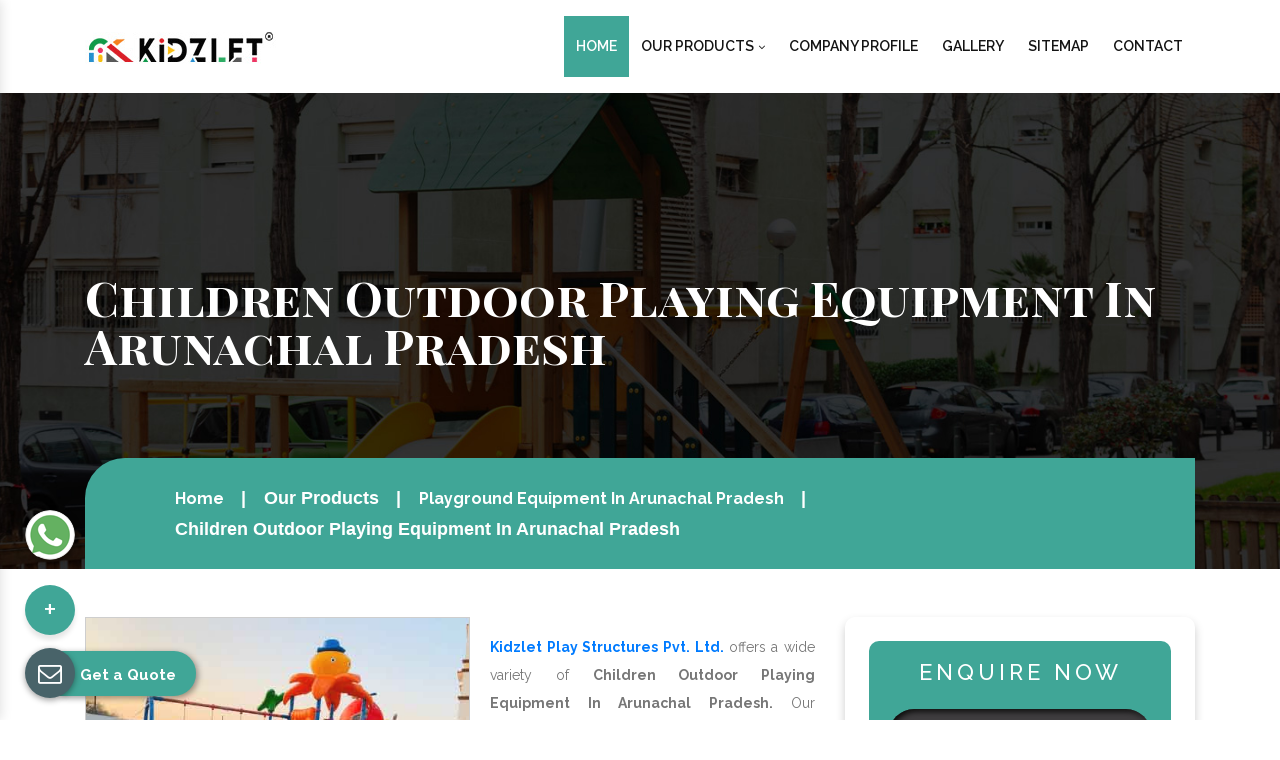

--- FILE ---
content_type: text/html; charset=UTF-8
request_url: https://www.kidsplayindia.in/arunachal-pradesh/children-outdoor-playing-equipment.html
body_size: 9372
content:
<!DOCTYPE html>
<html lang="en">
<head>
<title>Children Outdoor Playing Equipment  In Arunachal Pradesh | Children Outdoor Playing Equipment Manufacturers Exporters</title>
<meta charset="utf-8">
<meta name="viewport" content="width=device-width, initial-scale=1, shrink-to-fit=no">
<meta name="keywords" content="Children Outdoor Playing Equipment , Children Outdoor Playing Equipment In Arunachal Pradesh, Children Outdoor Playing Equipment Manufacturers In Arunachal Pradesh, Children Outdoor Playing Equipment Exporters, Children Outdoor Playing Equipment Suppliers In Arunachal Pradesh, Best Children Outdoor Playing Equipment "/>
<meta name="description" content="Get Children Outdoor Playing Equipment in Arunachal Pradesh from Kidzlet. Being a leading Children Outdoor Playing Equipment Manufacturers exporters and suppliers in Arunachal Pradesh. Best quality. Wide range available"/>
<base href="https://www.kidsplayindia.in/">
<script>
document.write("<link rel=\"stylesheet\" href=\"default/css/bootstrap.min.css\" \/>");
document.write("<link rel=\"stylesheet\" href=\"default/css/font-awesome.min.css\" \/>");
document.write("<link rel=\"stylesheet\" href=\"default/css/responsive.css\" \/>");
document.write("<link rel=\"stylesheet\" href=\"default/css/ma5-menu.min.css\" \/>");
document.write("<link rel=\"stylesheet\" href=\"default/css/jquery.fancybox.min.css\" \/>");
document.write("<link rel=\"stylesheet\" href=\"default/css/owl.carousel.css\" \/>");
document.write("<link rel=\"stylesheet\" href=\"default/css/ResponsiveAccordianMenu.css\" \/>");
document.write("<link rel=\"stylesheet\" href=\"default/style.css\" \/>");
</script>
<link rel="stylesheet" href="https://webclickindia.co.in/smtp/css/mail.css">
<meta name="author" content="Kidzlet Play Structures Pvt. Ltd.">
<link rel="canonical" href="https://www.kidsplayindia.in/arunachal-pradesh/children-outdoor-playing-equipment.html"/>
<meta name="distribution" content="global">
<meta name="language" content="English">
<meta name="rating" content="general">
<meta name="ROBOTS" content="index, follow"/>
<meta name="revisit-after" content="Daily">
<meta name="googlebot" content="index, follow">
<meta name="bingbot" content="index, follow">
<link rel="shortcut icon" type="image/x-icon" href="default/images/favicon.ico">

<meta property="og:title" content="Children Outdoor Playing Equipment  In Arunachal Pradesh | Children Outdoor Playing Equipment Manufacturers Exporters">
<meta property="og:site_name" content="Kidzlet Play Structures Pvt. Ltd.">
<meta property="og:url" content="https://www.kidsplayindia.in/arunachal-pradesh/children-outdoor-playing-equipment.html">
<meta property="og:description" content="Get Children Outdoor Playing Equipment in Arunachal Pradesh from Kidzlet. Being a leading Children Outdoor Playing Equipment Manufacturers exporters and suppliers in Arunachal Pradesh. Best quality. Wide range available">
<meta property="og:type" content="business.business">
<meta property="og:image" content="https://www.kidsplayindia.in/default/images/01.jpg">

<meta name="twitter:card" content="summary">
<meta name="twitter:site" content="@Kidzletplay">
<meta name="twitter:title" content="Fitness Equipment Manufacturers | Playground Slide | Swing">
<meta name="twitter:description" content="Kidzlet a prominent Fitness Equipment Manufacturers Exporters Suppliers in Delhi, India. Brings you best quality Playground Slide, Swing, Climbing Equipment">
<meta name="twitter:image" content="https://www.kidsplayindia.in/default/images/01.jpg">





<!-- Global site tag (gtag.js) - Google Analytics -->
<script async src="https://www.googletagmanager.com/gtag/js?id=G-129KNZVH8Y"></script>
<script>
  window.dataLayer = window.dataLayer || [];
  function gtag(){dataLayer.push(arguments);}
  gtag('js', new Date());
  gtag('config', 'G-129KNZVH8Y');
</script>
  <script type="application/ld+json">
{

"@context": "https://schema.org",

"@type": "Organization",

"name": " Fitness Equipment Manufacturers - Kidzlet Play Structures Pvt. Ltd.",

"url": " https://www.kidzlet.in/",

"logo": " https://www.kidsplayindia.in/images/kidzlet-play-structures-pvt-ltd-logo.png",

"image": [

" https://www.kidsplayindia.in/images/banners/merry-go-round.jpg "

],

"address": {

"@type": "PostalAddress",

"streetAddress": " Plot No. 111, Udyog Vihar Extension Ecotech-2 ",

"addressLocality": " Greater Noida, Dist. Gautam Budh Naga ",

"addressRegion": " Uttar Pradesh ",

"postalCode": " 201306 ",

"addressCountry": "INDIA"

},

"review": {

"@type": "Review",

"reviewRating": {

"@type": "Rating",

"ratingValue": "4.5",

"bestRating": "121"

},

"author": {

"@type": "Person",

"name": " Mandeep Bhola - Fitness Equipment Manufacturers "

}

},

"telephone": "+91 9870223670 ",

 

"sameAs": [

"https://www.facebook.com/Kidzlet-Play-Safe-721391071397770/",

"https://twitter.com/Kidzletplay",

"https://www.instagram.com/kidzlet/?hl=en",

"https://www.youtube.com/channel/UCXbf110NI5Juexf8Fnodo0A/videos?disable_polymer=1",

"https://www.linkedin.com/public-profile/in/kidzlet-play-structures-pvt-ltd-31417b173/",

"https://in.pinterest.com/kidzlets/",

"https://www.kidzlet.com/"

]

}


</script>

<script type="application/ld+json">
{
  "@context": "https://schema.org",
  "@type": "LocalBusiness",
  "name": "Fitness Equipment Manufacturers - Kidzlet Play Structures Pvt. Ltd.",
  "image": "https://www.kidsplayindia.in/images/kidzlet-play-structures-pvt-ltd-logo.png",
  "@id": "",
  "url": "https://www.kidsplayindia.in/",
  "telephone": "+91-9870223670",
  "priceRange": "0",
  "address": {
    "@type": "PostalAddress",
    "streetAddress": "Plot No. 111, Udyog Vihar Extension Ecotech-2",
    "addressLocality": "Greater Noida",
    "postalCode": "201306",
    "addressCountry": "IN"
  },
  "geo": {
    "@type": "GeoCoordinates",
    "latitude": 28.645374,
    "longitude": 77.3457341
  }  
}
</script>
<script type="application/ld+json">
{
  "@context": "https://schema.org",
  "@type": "LocalBusiness",
  "name": "Kidzlet Play Structures Pvt. Ltd.",
  "image": "https://www.kidsplayindia.in/images/kidzlet-play-structures-pvt-ltd-logo.png",
  "@id": "",
  "url": "https://www.kidsplayindia.in",
  "telephone": "+91-9999515869",
  "address": {
    "@type": "PostalAddress",
    "streetAddress": "Plot No. 111, Udyog Vihar Extension Ecotech-2, Dist. Gautam Budh Nagar",
    "addressLocality": "Greater Noida",
    "postalCode": "201306",
    "addressCountry": "IN"
  },
  "geo": {
    "@type": "GeoCoordinates",
    "latitude": 28.4949354,
    "longitude": 77.49679189999999
  },
  "openingHoursSpecification": {
    "@type": "OpeningHoursSpecification",
    "dayOfWeek": [
      "Monday",
      "Tuesday",
      "Wednesday",
      "Thursday",
      "Friday",
      "Saturday"
    ],
    "opens": "09:30",
    "closes": "18:00"
  } 
}
</script>

</head>
<body><main>
   <!-- <div id="progressbar"></div>
<div id="scrollPath"></div> -->

    <header class="bg-white">
    <div class="container">
    <div class="row">
    <div class="col-xl-3 col-lg-3 col-md-3 col-sm-12 col-xs-12 logo">
    <a target="new" href="https://www.kidzlet.com/"><img src="images/kidzlet-play-structures-pvt-ltd-logo.png" alt="Kidzlet Play Structures Pvt. Ltd." title="Kidzlet Play Structures Pvt. Ltd."></a>
    </div>

    <div class="col-xl-9 col-lg-9 col-md-9 col-sm-12 col-xs-12 infomation-side align-self-center">

<div class="navbar-area">
<div class="fennec-nav">
<nav class="navbar navbar-expand-md navbar-light  float-right" id="cl-effect-2">    
<div class="collapse navbar-collapse mean-menu" id="navbarSupportedContent" style="display: block;">
<ul class="navbar-nav">
<li class="nav-item"><a href="/arunachal-pradesh/" class="nav-link active">Home </a></li>

<li class="nav-item"><a role="button" class="nav-link">Our Products <i class="fa fa-angle-down" aria-hidden="true"></i></a>

<ul class="dropdown-menu">
      <li class="nav-item"><a href="arunachal-pradesh/playground-equipment.html" class="nav-link" title="Playground Equipment">Playground Equipment</a>
      <ul class="dropdown-menu">
       <li class="nav-item"><a href="arunachal-pradesh/play-system.html" class="nav-link"
      title="Play System">Play System</a></li>
      <li class="nav-item"><a href="arunachal-pradesh/rope-play.html" class="nav-link"
      title="Rope Play">Rope Play</a></li>
      <li class="nav-item"><a href="arunachal-pradesh/garden-slide.html" class="nav-link"
      title="Garden Slide">Garden Slide</a></li>
      <li class="nav-item"><a href="arunachal-pradesh/merry-go-round.html" class="nav-link"
      title="Merry Go Round">Merry Go Round</a></li>
      <li class="nav-item"><a href="arunachal-pradesh/see-saw.html" class="nav-link"
      title="See Saw">See Saw</a></li>
      <li class="nav-item"><a href="arunachal-pradesh/swing.html" class="nav-link"
      title="Swing">Swing</a></li>
      <li class="nav-item"><a href="arunachal-pradesh/climber.html" class="nav-link"
      title="Climber">Climber</a></li>
      <li class="nav-item"><a href="arunachal-pradesh/spring-rider.html" class="nav-link"
      title="Spring Rider">Spring Rider</a></li>
      <li class="nav-item"><a href="arunachal-pradesh/fitness-equipment.html" class="nav-link"
      title="Fitness Equipment">Fitness Equipment</a></li>
      <li class="nav-item"><a href="arunachal-pradesh/epdm-rubber-flooring.html" class="nav-link"
      title="EPDM Rubber Flooring">EPDM Rubber Flooring</a></li>
      <li class="nav-item"><a href="arunachal-pradesh/kids-multi-action-play-system.html" class="nav-link"
      title="Kids Multi Action Play System">Kids Multi Action Play System</a></li>
      <li class="nav-item"><a href="arunachal-pradesh/outdoor-multiplay-system.html" class="nav-link"
      title="Outdoor Multiplay System">Outdoor Multiplay System</a></li>
      <li class="nav-item"><a href="arunachal-pradesh/children-multiplay-system.html" class="nav-link"
      title="Children Multiplay System">Children Multiplay System</a></li>
      <li class="nav-item"><a href="arunachal-pradesh/garden-multiplay-system.html" class="nav-link"
      title="Garden Multiplay System">Garden Multiplay System</a></li>
      <li class="nav-item"><a href="arunachal-pradesh/open-gym-equipment.html" class="nav-link"
      title="Open Gym Equipment">Open Gym Equipment</a></li>
      <li class="nav-item"><a href="arunachal-pradesh/outdoor-fitness-equipment.html" class="nav-link"
      title="Outdoor Fitness Equipment">Outdoor Fitness Equipment</a></li>
      <li class="nav-item"><a href="arunachal-pradesh/open-park-exercise-equipment.html" class="nav-link"
      title="Open Park Exercise Equipment">Open Park Exercise Equipment</a></li>
      <li class="nav-item"><a href="arunachal-pradesh/outdoor-playground-equipment.html" class="nav-link"
      title="Outdoor Playground Equipment">Outdoor Playground Equipment</a></li>
      <li class="nav-item"><a href="arunachal-pradesh/kids-outdoor-multiplay-equipment.html" class="nav-link"
      title="Kids Outdoor Multiplay Equipment">Kids Outdoor Multiplay Equipment</a></li>
      <li class="nav-item"><a href="arunachal-pradesh/playground-multiplay-slide.html" class="nav-link"
      title="Playground Multiplay Slide">Playground Multiplay Slide</a></li>
      <li class="nav-item"><a href="arunachal-pradesh/children-outdoor-playing-equipment.html" class="nav-link"
      title="Children Outdoor Playing Equipment">Children Outdoor Playing Equipment</a></li>
      <li class="nav-item"><a href="arunachal-pradesh/outdoor-multiplay-set.html" class="nav-link"
      title="Outdoor Multiplay Set">Outdoor Multiplay Set</a></li>
      <li class="nav-item"><a href="arunachal-pradesh/children-outdoor-play-station.html" class="nav-link"
      title="Children Outdoor Play Station">Children Outdoor Play Station</a></li>
      <li class="nav-item"><a href="arunachal-pradesh/park-multiplay-equipment.html" class="nav-link"
      title="Park Multiplay Equipment">Park Multiplay Equipment</a></li>
      <li class="nav-item"><a href="arunachal-pradesh/school-playground-equipment.html" class="nav-link"
      title="School Playground Equipment">School Playground Equipment</a></li>
      <li class="nav-item"><a href="arunachal-pradesh/school-multiplay-station.html" class="nav-link"
      title="School Multiplay Station">School Multiplay Station</a></li>
      <li class="nav-item"><a href="arunachal-pradesh/outdoor-multiplay-equipment.html" class="nav-link"
      title="Outdoor Multiplay Equipment">Outdoor Multiplay Equipment</a></li>
      <li class="nav-item"><a href="arunachal-pradesh/playground-multiplay-station.html" class="nav-link"
      title="Playground Multiplay Station">Playground Multiplay Station</a></li>
      <li class="nav-item"><a href="arunachal-pradesh/children-playground-equipment.html" class="nav-link"
      title="Children Playground Equipment">Children Playground Equipment</a></li>
      <li class="nav-item"><a href="arunachal-pradesh/park-multiplay-station.html" class="nav-link"
      title="Park Multiplay Station">Park Multiplay Station</a></li>
      <li class="nav-item"><a href="arunachal-pradesh/multiplay-station.html" class="nav-link"
      title="Multiplay Station">Multiplay Station</a></li>
      <li class="nav-item"><a href="arunachal-pradesh/play-equipment.html" class="nav-link"
      title="Play Equipment">Play Equipment</a></li>
      <li class="nav-item"><a href="arunachal-pradesh/kids-playground-equipment.html" class="nav-link"
      title="Kids Playground Equipment">Kids Playground Equipment</a></li>
      <li class="nav-item"><a href="arunachal-pradesh/playground-climber.html" class="nav-link"
      title="Playground Climber">Playground Climber</a></li>
      <li class="nav-item"><a href="arunachal-pradesh/playground-swing.html" class="nav-link"
      title="Playground Swing">Playground Swing</a></li>
      <li class="nav-item"><a href="arunachal-pradesh/children-play-equipment.html" class="nav-link"
      title="Children Play Equipment">Children Play Equipment</a></li>
      <li class="nav-item"><a href="arunachal-pradesh/club-house-play-zone.html" class="nav-link"
      title="Club House Play Zone">Club House Play Zone</a></li>
      <li class="nav-item"><a href="arunachal-pradesh/commercial-playground-equipment.html" class="nav-link"
      title="Commercial Playground Equipment">Commercial Playground Equipment</a></li>
      <li class="nav-item"><a href="arunachal-pradesh/commercial-swing-set.html" class="nav-link"
      title="Commercial Swing Set">Commercial Swing Set</a></li>
      <li class="nav-item"><a href="arunachal-pradesh/jumbo-playcentre.html" class="nav-link"
      title="Jumbo Playcentre">Jumbo Playcentre</a></li>
      <li class="nav-item"><a href="arunachal-pradesh/jungle-rumble-play-zone.html" class="nav-link"
      title="Jungle Rumble Play Zone">Jungle Rumble Play Zone</a></li>
      <li class="nav-item"><a href="arunachal-pradesh/kids-climber.html" class="nav-link"
      title="Kids Climber">Kids Climber</a></li>
      <li class="nav-item"><a href="arunachal-pradesh/kids-climbing-equipment.html" class="nav-link"
      title="Kids Climbing Equipment">Kids Climbing Equipment</a></li>
      <li class="nav-item"><a href="arunachal-pradesh/kids-garden-equipment.html" class="nav-link"
      title="Kids Garden Equipment">Kids Garden Equipment</a></li>
      <li class="nav-item"><a href="arunachal-pradesh/open-air-gym-equipment.html" class="nav-link"
      title="Open Air Gym Equipment">Open Air Gym Equipment</a></li>
      <li class="nav-item"><a href="arunachal-pradesh/open-gym-cycle.html" class="nav-link"
      title="Open Gym Cycle">Open Gym Cycle</a></li>
      <li class="nav-item"><a href="arunachal-pradesh/open-gym-machine.html" class="nav-link"
      title="Open Gym Machine">Open Gym Machine</a></li>
      <li class="nav-item"><a href="arunachal-pradesh/open-park-gym-equipment.html" class="nav-link"
      title="Open Park Gym Equipment">Open Park Gym Equipment</a></li>
      <li class="nav-item"><a href="arunachal-pradesh/outdoor-gym-equipment.html" class="nav-link"
      title="Outdoor Gym Equipment">Outdoor Gym Equipment</a></li>
      <li class="nav-item"><a href="arunachal-pradesh/outdoor-park-bench.html" class="nav-link"
      title="Outdoor Park Bench">Outdoor Park Bench</a></li>
      <li class="nav-item"><a href="arunachal-pradesh/outdoor-slide.html" class="nav-link"
      title="Outdoor Slide">Outdoor Slide</a></li>
      <li class="nav-item"><a href="arunachal-pradesh/outdoor-swing-sets.html" class="nav-link"
      title="Outdoor Swing Sets">Outdoor Swing Sets</a></li>
      <li class="nav-item"><a href="arunachal-pradesh/park-playground-equipment.html" class="nav-link"
      title="Park Playground Equipment">Park Playground Equipment</a></li>
      <li class="nav-item"><a href="arunachal-pradesh/pirate-ship-playcentre.html" class="nav-link"
      title="Pirate Ship Playcentre">Pirate Ship Playcentre</a></li>
      <li class="nav-item"><a href="arunachal-pradesh/playground-slide.html" class="nav-link"
      title="Playground Slide">Playground Slide</a></li>
      <li class="nav-item"><a href="arunachal-pradesh/school-outdoor-play-equipment.html" class="nav-link"
      title="School Outdoor Play Equipment">School Outdoor Play Equipment</a></li>
      <li class="nav-item"><a href="arunachal-pradesh/spiral-slide.html" class="nav-link"
      title="Spiral Slide">Spiral Slide</a></li>
      <li class="nav-item"><a href="arunachal-pradesh/wave-slide.html" class="nav-link"
      title="Wave Slide">Wave Slide</a></li>
      <li class="nav-item"><a href="arunachal-pradesh/climbing-equipment.html" class="nav-link"
      title="Climbing Equipment">Climbing Equipment</a></li>
      <li class="nav-item"><a href="arunachal-pradesh/kids-indoor-play-equipment.html" class="nav-link"
      title="Kids Indoor Play Equipment">Kids Indoor Play Equipment</a></li>
      <li class="nav-item"><a href="arunachal-pradesh/kids-outdoor-equipment.html" class="nav-link"
      title="Kids Outdoor Equipment">Kids Outdoor Equipment</a></li>
      <li class="nav-item"><a href="arunachal-pradesh/kids-outdoor-playground-set.html" class="nav-link"
      title="Kids Outdoor Playground Set">Kids Outdoor Playground Set</a></li>
      <li class="nav-item"><a href="arunachal-pradesh/outdoor-play-structures.html" class="nav-link"
      title="Outdoor Play Structures">Outdoor Play Structures</a></li>
    </ul>
  </li>
      <li class="nav-item"><a href="arunachal-pradesh/playground-flooring.html" class="nav-link" title="Playground Flooring">Playground Flooring</a>
      </li>
      <li class="nav-item"><a href="arunachal-pradesh/garden-furniture.html" class="nav-link" title="Garden Furniture">Garden Furniture</a>
      </li>
      <li class="nav-item"><a href="arunachal-pradesh/trash-bin.html" class="nav-link" title="Trash Bin">Trash Bin</a>
      </li>
      <li class="nav-item"><a href="arunachal-pradesh/sports-goods.html" class="nav-link" title="Sports Goods">Sports Goods</a>
      </li>
      <li class="nav-item"><a href="arunachal-pradesh/iron-bench.html" class="nav-link" title="Iron Bench">Iron Bench</a>
      </li>
      <li class="nav-item"><a href="arunachal-pradesh/park-bench.html" class="nav-link" title="Park Bench">Park Bench</a>
      </li>
  </ul>
</li>
<li class="nav-item"><a target="_blank" href="https://www.kidzlet.com/company-profile.html" class="nav-link">Company Profile</a></li>  
<li class="nav-item"><a target="_blank" href="https://www.kidzlet.com/our-gallery.html" class="nav-link">Gallery</a></li>  
<li class="nav-item"><a href="sitemap.html" class="nav-link">Sitemap</a></li>
<li class="nav-item"><a href="contact-us.html" class="nav-link">Contact</a></li>
</ul>

</div>
</nav>

 <nav class="navbar navbar-expand-md navbar-light mobile-menu">
  <button class="ma5menu__toggle" type="button">
  <span class="ma5menu__icon-toggle"></span> <span class="ma5menu__sr-only">Menu</span>
  </button>
<div style="display: none;">
<ul class="site-menu">
<li><a href="/" title="Home">Home</a></li>
<li><a target="_blank" href="https://www.kidzlet.com/company-profile.html" title="Company Profile">Company Profile</a></li>
<li>
<a href="javascript:void(0)" title="Our Products">Our Products</a>
<ul>
      <li><a href="arunachal-pradesh/playground-equipment.html">Playground Equipment</a>

      
  <ul>
       <li><a href="arunachal-pradesh/play-system.html">Play System</a></li>
      <li><a href="arunachal-pradesh/rope-play.html">Rope Play</a></li>
      <li><a href="arunachal-pradesh/garden-slide.html">Garden Slide</a></li>
      <li><a href="arunachal-pradesh/merry-go-round.html">Merry Go Round</a></li>
      <li><a href="arunachal-pradesh/see-saw.html">See Saw</a></li>
      <li><a href="arunachal-pradesh/swing.html">Swing</a></li>
      <li><a href="arunachal-pradesh/climber.html">Climber</a></li>
      <li><a href="arunachal-pradesh/spring-rider.html">Spring Rider</a></li>
      <li><a href="arunachal-pradesh/fitness-equipment.html">Fitness Equipment</a></li>
      <li><a href="arunachal-pradesh/epdm-rubber-flooring.html">EPDM Rubber Flooring</a></li>
      <li><a href="arunachal-pradesh/kids-multi-action-play-system.html">Kids Multi Action Play System</a></li>
      <li><a href="arunachal-pradesh/outdoor-multiplay-system.html">Outdoor Multiplay System</a></li>
      <li><a href="arunachal-pradesh/children-multiplay-system.html">Children Multiplay System</a></li>
      <li><a href="arunachal-pradesh/garden-multiplay-system.html">Garden Multiplay System</a></li>
      <li><a href="arunachal-pradesh/open-gym-equipment.html">Open Gym Equipment</a></li>
      <li><a href="arunachal-pradesh/outdoor-fitness-equipment.html">Outdoor Fitness Equipment</a></li>
      <li><a href="arunachal-pradesh/open-park-exercise-equipment.html">Open Park Exercise Equipment</a></li>
      <li><a href="arunachal-pradesh/outdoor-playground-equipment.html">Outdoor Playground Equipment</a></li>
      <li><a href="arunachal-pradesh/kids-outdoor-multiplay-equipment.html">Kids Outdoor Multiplay Equipment</a></li>
      <li><a href="arunachal-pradesh/playground-multiplay-slide.html">Playground Multiplay Slide</a></li>
      <li><a href="arunachal-pradesh/children-outdoor-playing-equipment.html">Children Outdoor Playing Equipment</a></li>
      <li><a href="arunachal-pradesh/outdoor-multiplay-set.html">Outdoor Multiplay Set</a></li>
      <li><a href="arunachal-pradesh/children-outdoor-play-station.html">Children Outdoor Play Station</a></li>
      <li><a href="arunachal-pradesh/park-multiplay-equipment.html">Park Multiplay Equipment</a></li>
      <li><a href="arunachal-pradesh/school-playground-equipment.html">School Playground Equipment</a></li>
      <li><a href="arunachal-pradesh/school-multiplay-station.html">School Multiplay Station</a></li>
      <li><a href="arunachal-pradesh/outdoor-multiplay-equipment.html">Outdoor Multiplay Equipment</a></li>
      <li><a href="arunachal-pradesh/playground-multiplay-station.html">Playground Multiplay Station</a></li>
      <li><a href="arunachal-pradesh/children-playground-equipment.html">Children Playground Equipment</a></li>
      <li><a href="arunachal-pradesh/park-multiplay-station.html">Park Multiplay Station</a></li>
      <li><a href="arunachal-pradesh/multiplay-station.html">Multiplay Station</a></li>
      <li><a href="arunachal-pradesh/play-equipment.html">Play Equipment</a></li>
      <li><a href="arunachal-pradesh/kids-playground-equipment.html">Kids Playground Equipment</a></li>
      <li><a href="arunachal-pradesh/playground-climber.html">Playground Climber</a></li>
      <li><a href="arunachal-pradesh/playground-swing.html">Playground Swing</a></li>
      <li><a href="arunachal-pradesh/children-play-equipment.html">Children Play Equipment</a></li>
      <li><a href="arunachal-pradesh/club-house-play-zone.html">Club House Play Zone</a></li>
      <li><a href="arunachal-pradesh/commercial-playground-equipment.html">Commercial Playground Equipment</a></li>
      <li><a href="arunachal-pradesh/commercial-swing-set.html">Commercial Swing Set</a></li>
      <li><a href="arunachal-pradesh/jumbo-playcentre.html">Jumbo Playcentre</a></li>
      <li><a href="arunachal-pradesh/jungle-rumble-play-zone.html">Jungle Rumble Play Zone</a></li>
      <li><a href="arunachal-pradesh/kids-climber.html">Kids Climber</a></li>
      <li><a href="arunachal-pradesh/kids-climbing-equipment.html">Kids Climbing Equipment</a></li>
      <li><a href="arunachal-pradesh/kids-garden-equipment.html">Kids Garden Equipment</a></li>
      <li><a href="arunachal-pradesh/open-air-gym-equipment.html">Open Air Gym Equipment</a></li>
      <li><a href="arunachal-pradesh/open-gym-cycle.html">Open Gym Cycle</a></li>
      <li><a href="arunachal-pradesh/open-gym-machine.html">Open Gym Machine</a></li>
      <li><a href="arunachal-pradesh/open-park-gym-equipment.html">Open Park Gym Equipment</a></li>
      <li><a href="arunachal-pradesh/outdoor-gym-equipment.html">Outdoor Gym Equipment</a></li>
      <li><a href="arunachal-pradesh/outdoor-park-bench.html">Outdoor Park Bench</a></li>
      <li><a href="arunachal-pradesh/outdoor-slide.html">Outdoor Slide</a></li>
      <li><a href="arunachal-pradesh/outdoor-swing-sets.html">Outdoor Swing Sets</a></li>
      <li><a href="arunachal-pradesh/park-playground-equipment.html">Park Playground Equipment</a></li>
      <li><a href="arunachal-pradesh/pirate-ship-playcentre.html">Pirate Ship Playcentre</a></li>
      <li><a href="arunachal-pradesh/playground-slide.html">Playground Slide</a></li>
      <li><a href="arunachal-pradesh/school-outdoor-play-equipment.html">School Outdoor Play Equipment</a></li>
      <li><a href="arunachal-pradesh/spiral-slide.html">Spiral Slide</a></li>
      <li><a href="arunachal-pradesh/wave-slide.html">Wave Slide</a></li>
      <li><a href="arunachal-pradesh/climbing-equipment.html">Climbing Equipment</a></li>
      <li><a href="arunachal-pradesh/kids-indoor-play-equipment.html">Kids Indoor Play Equipment</a></li>
      <li><a href="arunachal-pradesh/kids-outdoor-equipment.html">Kids Outdoor Equipment</a></li>
      <li><a href="arunachal-pradesh/kids-outdoor-playground-set.html">Kids Outdoor Playground Set</a></li>
      <li><a href="arunachal-pradesh/outdoor-play-structures.html">Outdoor Play Structures</a></li>
    </ul>
  </li>
      <li><a href="arunachal-pradesh/playground-flooring.html">Playground Flooring</a>

      </li>
      <li><a href="arunachal-pradesh/garden-furniture.html">Garden Furniture</a>

      </li>
      <li><a href="arunachal-pradesh/trash-bin.html">Trash Bin</a>

      </li>
      <li><a href="arunachal-pradesh/sports-goods.html">Sports Goods</a>

      </li>
      <li><a href="arunachal-pradesh/iron-bench.html">Iron Bench</a>

      </li>
      <li><a href="arunachal-pradesh/park-bench.html">Park Bench</a>

      </li>
  </ul>
</li>
<li><a target="_blank" href="https://www.kidzlet.com/our-gallery.html">Gallery</a></li>  
<li><a href="sitemap.html" title="Sitemap">Sitemap</a></li>
<li><a href="contact-us.html" title="Contact Us">Contact Us</a></li>
</ul>
</div>
</nav>

</div>
</div>
</div>
</div>
</div>
</header>
 
<section class="page-title" style="background-image:url(default/images/bg-cover.jpg); background-attachment: fixed; background-size: cover; background-position: 50% 50%;">
<div class="container">
<h1>Children Outdoor Playing Equipment In Arunachal Pradesh</h1>
</div>
<!--Page Info-->
<div class="page-info"> 
<div class="container clearfix">
<ul class="bread-crumb">
<li><a href="/" title="Home">Home</a></li>
<li class="text-white">Our Products</li>
                               <li class="text-white">
                            <a href="arunachal-pradesh/playground-equipment.html">
                                Playground Equipment In Arunachal Pradesh</a></li>
                            <li class="text-white">Children Outdoor Playing Equipment In Arunachal Pradesh</li>
</ul>
</div>
</div>

</section>

<section class="products-details py-5">
<div class="container">
<div class="row">
<div class="col-xl-8 col-lg-8 col-md-8 col-sm-8 col-xs-12 details-product">
<div class="cover-product detail-last">
<div class="zoom-effect">
<div class="box">
<a href="images/products/children-outdoor-playing-equipment.jpg" 
	alt="Children Outdoor Playing Equipment In Arunachal Pradesh"
	title="Children Outdoor Playing Equipment In Arunachal Pradesh" 
	data-fancybox="images" data-srcset="images/products/children-outdoor-playing-equipment.jpg ">
	<img src="images/products/children-outdoor-playing-equipment.jpg"> 
</a>
<div class="box-content">
	<a href="images/products/children-outdoor-playing-equipment.jpg" 
		alt="Children Outdoor Playing Equipment In Arunachal Pradesh" 
		title="Children Outdoor Playing Equipment In Arunachal Pradesh" 
		data-fancybox="images" data-srcset="images/products/children-outdoor-playing-equipment.jpg">
<div class="inner-content">     
<span class="post">Children Outdoor Playing Equipment In Arunachal Pradesh</span>                    
</div>
</a>
</div>
</div>
</div>
</div>

<div class="cover-product-this">
<p><p style="text-align:justify"><strong><a href="https://www.kidzlet.com" target="_blank" title="Best Playground Equipment Manufacturers in Arunachal Pradesh">Kidzlet Play Structures Pvt. Ltd.</a> </strong>offers a wide variety of <strong>Children Outdoor Playing Equipment In Arunachal Pradesh.</strong> Our products ensure absolute perfection and are meant to satisfy little toddler play needs. With our consistency, we manufacture products, keeping quality and industry norms in mind.<br />
<br />
Being one of the well-known <strong>Children Outdoor Playing Equipment Manufacturers in Arunachal Pradesh</strong>, we provide a dimensionally accurate, durable, and cost-effective range as promised. Our products are highly popular and meet a diverse set of customer requirements. In addition, we make sure each unit comply with industry norms and give customers value for money.<br />
<br />
Our name is acclaimed among the top <strong>Children Outdoor Playing Equipment Exporters and Suppliers in Arunachal Pradesh</strong>. Our experts handle all your requirements with care to provide unmatched quality. To keep the discussion going, dial our number now.</p>

<p style="text-align:justify">Our Top Products - <a href="https://www.kidzlet.com/" target="_blank" title="Outdoor Playground Equipment in Arunachal Pradesh">Outdoor Playground Equipment</a> | <a href="https://www.kidzlet.com/" target="_blank" title="Playground Equipment In Arunachal Pradesh">Playground Equipment</a> | <a href="https://www.kidzlet.com/open-gym-equipment.html" target="_blank" title="Open Gym Equipment In Arunachal Pradesh">Open Gym Equipment</a> | <a href="https://www.kidzlet.com/playground-slide.html" target="_blank" title="Playground Slide In Arunachal Pradesh">Playground Slide</a> | <a href="https://www.kidzlet.com/playground-seesaw.html" target="_blank" title="Playground Seesaw In Arunachal Pradesh">Playground Seesaw</a> | <a href="https://www.kidzlet.com/outdoor-swing-sets.html" target="_blank" title="Playground Swing In Arunachal Pradesh">Playground Swing</a> | <a href="https://www.kidzlet.com/playground-climber.html" target="_blank" title="Playground Climber In Arunachal Pradesh">Playground Climber</a> |&nbsp;<a href="https://www.kidzlet.com/slide.html" target="_blank" title="Kids Playground Slide In Arunachal Pradesh">Kids Playground Slide</a> |&nbsp;<a href="https://www.kidzlet.com/outdoor-swing.html" target="_blank" title="Outdoor Swing In Arunachal Pradesh">Outdoor Swing</a> |&nbsp;<a href="https://www.kidzlet.com/outdoor-slide.html" target="_blank" title="Outdoor Slide In Arunachal Pradesh">Outdoor Slide</a> |&nbsp;<a href="https://www.kidzlet.com/outdoor-seesaw.html" target="_blank" title="Outdoor Seesaw In Arunachal Pradesh">Outdoor Seesaw</a> | <a href="https://www.kidzlet.com/outdoor-climber.html" target="_blank" title="Outdoor Climber In Arunachal Pradesh">Outdoor Climber</a> | <a href="https://www.kidzlet.com/multiplay-station.html" target="_blank" title="Multiplay System In Arunachal Pradesh">Multiplay System</a> | <a href="https://www.kidzlet.com/multiplay-station.html" target="_blank" title="Multiplay Station In Arunachal Pradesh">Multiplay Station</a> | <a href="https://www.kidzlet.com/playground-multiplay-slide.html" target="_blank" title="Multiplay Slide In Arunachal Pradesh">Multiplay Slide</a> |&nbsp;<a href="https://www.kidzlet.com/manufacturers/epdm-rubber-flooring.html" target="_blank" title="EPDM Flooring In Arunachal Pradesh">EPDM Flooring</a> |&nbsp;<a href="https://www.kidzlet.com/spring-rider.html" target="_blank" title="Spring Rider In Arunachal Pradesh">Spring Rider</a></p>
</p>

</div>
</div>

<div class="col-xl-4 col-lg-4 col-md-4 col-sm-12 col-xs-12 form-side ">
   <div class="white-wrap bg-white p-4 box-shadow" id="innerenquiry-form">
      <div class="form-inner">
         <p>Enquire Now</p>
		<div id="innersuccessmsg"></div>
		<div class="overlaysan"></div>
         <form action="enquiries/add" method="post">
		 <input type="hidden" name="enquiry_for" value="Enquiry For Contact Us">
		 <input type="hidden" name="page_url" value="https://www.kidsplayindia.in/arunachal-pradesh/children-outdoor-playing-equipment.html">
            <div class="input">
               <div class="inputBox mb-3">
                  <input type="text" name="name" placeholder="Name" required="">
               </div>
               <div class="inputBox mb-3">
                  <input type="email" name="email" placeholder="Email" required="">
               </div>
               <div class="inputBox mb-3">
                  <input type="text" name="mobile" onkeypress="return event.charCode >= 48 &amp;&amp; event.charCode <= 57 || event.charCode == 43 || event.charCode == 45 || event.charCode == 0" maxlength="15" placeholder="Phone" required="">
               </div>
               <div class="inputBox mb-3">
                  <input type="text" name="address" placeholder="Address">
               </div>
               <div class="inputBox mb-3">
                  <textarea name="message" placeholder="Message" type="text"></textarea>
               </div>
               <div class="inputBox">
                  <input type="Submit" value="Submit Now">
               </div>
            </div>
         </form>
      </div>
   </div>
</div></div>
</div>
</section>


<section class="products-details py-5">
<div class="container">
<div class="row">
<div class="col-xl-12 col-lg-12 col-md-12 col-sm-12 col-xs-12 details-product">

<div class="cover-product-this chng">
		    <h3 style="text-align:justify"><strong>Discover Our Newest Range of Children Outdoor Playing Equipment from Arunachal Pradesh</strong></h3>

<p style="text-align:justify"><strong>Kidzlet Play Structures Pvt Ltd.</strong> is one of the most prominent <strong>Children Outdoor Playing Equipment manufacturers in Arunachal Pradesh</strong>. We are engaged in offering an inclusive variety of Children Outdoor Playing Equipment in Arunachal Pradesh. In our wide range of collections, we provide <span style="color:#c0392b">Open Gym Equipment, Outdoor Playground Equipment, Kids Play Equipment, Outdoor Gym Equipment, Outdoor Fitness Equipment, and Gyms / Exercising Machines</span> in parks and open spaces across Arunachal Pradesh.</p>

<p style="text-align:justify">We always ensure to deliver the best quality and high durable playground for kids. All the playground equipment like Merry Go Round, See Saw, Play System, Rope, Swing, and Rope Play in Arunachal Pradesh&nbsp;are designed for kids with fun activities and purposes. We promise that our offered Children Outdoor Playing Equipment&nbsp;will give you value for money. It is our promise to provide you with value for money when it comes to our offered Children&rsquo;s Play Equipment.</p>

<h4 style="text-align:justify"><strong>Most Popular Benefits of Children Outdoor Playing Equipment</strong></h4>

<p style="text-align:justify">It has been shown that physical activity outdoors lowers a person&#39;s blood pressure and heart rate. Therefore, exercising outdoors feels less strenuous than exercising indoors, which pushes you toward your maximum performance. <strong>Kidzlet Play Structures Pvt. Ltd.</strong> also provides superior quality <strong>Children Outdoor Playing Equipment in Arunachal Pradesh</strong>&nbsp;at an affordable price.&nbsp;</p>

<ul>
	<li style="text-align:justify">When training outdoors, you can also enjoy the benefits of sunshine. You&#39;ll get a suntan while training, and the sun will lift your spirits! Our outdoor playground equipment is suitable for outdoor exercise and can withstand the external environment. We are the best supplier of Playground Slides in Arunachal Pradesh which are placed in various parks, schools, gardens, society parks and other places.&nbsp;</li>
	<li style="text-align:justify">In order to promote a healthy and happy lifestyle in Arunachal Pradesh, we have designed Open Gym Equipment, particularly for fitness freaks. We offer a wide variety of fitness equipment that will strengthen and tone your body muscles and fit your exercise regimen.&nbsp;</li>
</ul>

<p style="text-align:justify">With this professionalism, years of experience, and expertise, we offer only the best to customers all over the globe. We are a one-stop destination to purchase <span style="color:#c0392b">Open Gym Equipment, Outdoor Playground Equipment, and Children Outdoor Playing Equipment in Arunachal Pradesh</span>.</p>

</div>
</div>

</div>
</div>
</section>
<footer class="py-5">
<div class="container">
<div class="row">
<div class="col-xl-3 col-lg-3 col-md-12 col-sm-12 col-xs-12 widget">
<a href="/"><img src="images/kidzlet-play-structures-pvt-ltd-logo.png" alt="Kidzlet Play Structures Pvt. Ltd." title="Kidzlet Play Structures Pvt. Ltd." class="mb-3 bg-white n12"></a>

<div class="footer-content text-white">
<p style="text-align:justify">Our Playground Slide and School Multiplay Station are available in multiple shapes, sizes and shades.</p>
</div>
</div>

<div class="col-xl-3 col-lg-3 col-md-12 col-sm-12 col-xs-12 widget">
<span class="font-weight-bold mb-4 d-block text-white">Quick Links</span>
<ul>

<li><a href="/" class="text-white" title="Home" ><i class="fa fa-angle-right" aria-hidden="true"></i> Home</a></li>

<li><a target="_blank" href="https://www.kidzlet.com/company-profile.html" class="text-white" title="Open Gym Equipment In India"><i class="fa fa-angle-right" aria-hidden="true"></i> Company Profile</a></li>

<li><a href="sitemap.html" class="text-white" title="Children Play Equipment Manufacturers"><i class="fa fa-angle-right" aria-hidden="true"></i> Sitemap</a></li>

<li><a href="our-presence.html" class="text-white" title="We Serve Globally"><i class="fa fa-angle-right" aria-hidden="true"></i> Our Presence</a></li>
<li><a href="contact-us.html" class="text-white" title="Kidzlet Contact Details"><i class="fa fa-angle-right" aria-hidden="true"></i> Contact Us</a></li>
<li><a href="https://www.kidzlet.com/our-websites.html" target="_blank" class="text-white" title="Our Websites"><i class="fa fa-angle-right" aria-hidden="true"></i> Our Websites</a></li>

<li><a href="blog.html" class="text-white" title="Blog"><i class="fa fa-angle-right" aria-hidden="true"></i> Blog</a></li>
</ul>
</div>

<div class="col-xl-3 col-lg-3 col-md-12 col-sm-12 col-xs-12 widget">
<span class="font-weight-bold mb-4 d-block text-white">Products Links</span>
<ul>
    <li><a href="arunachal-pradesh/playground-equipment.html" class="text-white" 
    title="Playground Equipment">
    <i class="fa fa-angle-right" aria-hidden="true"></i>  Playground Equipment</a></li>
<li><a href="arunachal-pradesh/play-system.html" class="text-white" 
    title="Play System">
    <i class="fa fa-angle-right" aria-hidden="true"></i>  Play System</a></li>
<li><a href="arunachal-pradesh/rope-play.html" class="text-white" 
    title="Rope Play">
    <i class="fa fa-angle-right" aria-hidden="true"></i>  Rope Play</a></li>
<li><a href="arunachal-pradesh/garden-slide.html" class="text-white" 
    title="Garden Slide">
    <i class="fa fa-angle-right" aria-hidden="true"></i>  Garden Slide</a></li>
<li><a href="arunachal-pradesh/merry-go-round.html" class="text-white" 
    title="Merry Go Round">
    <i class="fa fa-angle-right" aria-hidden="true"></i>  Merry Go Round</a></li>
</ul>
<span class="font-weight-bold mt-2 mb-2 d-block text-white">Our Partner Websites</span>
<ul><li><a href="https://www.kidzlet.com/multiplay-station.html" target="_blank" class="text-white"><i class="fa fa-angle-right" aria-hidden="true"></i> Multiplay Station</a></li>
</ul>
</div>

<div class="col-xl-3 col-lg-3 col-md-12 col-sm-12 col-xs-12 widget">
<span class="font-weight-bold mb-4 d-block text-white">Reach Us </span>
<iframe src="https://www.google.com/maps/embed?pb=!1m18!1m12!1m3!1d3501.4788116818313!2d77.34354541505085!3d28.645378690250357!2m3!1f0!2f0!3f0!3m2!1i1024!2i768!4f13.1!3m3!1m2!1s0x390cfb20ea4e0201%3A0x53379f1212ed8fae!2sKidzlet%20Play%20Structures%20Private%20Limited!5e0!3m2!1sen!2sin!4v1633501560495!5m2!1sen!2sin" style="border:0;" allowfullscreen="" loading="lazy"></iframe>

</div>
</div>

</div>
</footer>
<!-- copy-right -->
<section class="copy-right">
<div class="container">
<div class="row">
<p class="text-center w-100 d-block text-white">Copyright © 2026 Kidzlet Play Structures Pvt. Ltd. | All Rights Reserved.</p>
</div>
</div>
</section>

<!-- mobile-three-item -->
<section class="mobile-three-item">
<div class="container-fluid">
<div class="row">
<ul class="w-100">
<li><a href="tel:+91-9870223670"><i class="fa fa-phone" aria-hidden="true"></i> Call Now</a></li>

<li><a href="https://api.whatsapp.com/send?phone=919999515869&text=Hello%20Kidzlet%20%20would%20like%20to%20know%20more%20details%20about%20your%20products%2C%20Please%20send%20more%20details." target="_blank"><i class="fa fa-whatsapp" aria-hidden="true"></i> WhatsApp</a></li>

<li><a href="#" class="text-white" data-toggle="modal" data-target="#exampleModal-two" title="Enquiry"><i class="fa fa-file-text-o" aria-hidden="true"></i> Enquiry</a></li>

</ul>
</div>
</div>
</section>

</main>
<div class="action" onclick="actionToggle();">
<span>+</span>
<ul>

<li><a href="https://www.facebook.com/Kidzlet-Play-Safe-721391071397770/" target="_blank"><img src="default/images/facebook.png" alt="Facebook Kidzlet" title="Facebook Kidzlet">Facebook</a></li>

<li><a href="https://twitter.com/Kidzletplay" target="_blank"><img src="default/images/twitter.png" alt="Twitter Kidzlet" title="Twitter Kidzlet">Twitter</a></li>


<li><a href="https://in.pinterest.com/kidzlets/" target="_blank"><img src="default/images/pintrest.png" alt="Pinterest Kidzlet" title="Pinterest Kidzlet">Pinterest </a></li>

<li><a href="https://www.instagram.com/kidzlet/?hl=en" target="_blank"><img src="default/images/instagram.png" alt="Instagram Kidzlet" title="Instagram Kidzlet">Instagram </a></li>

<li><a href="https://www.linkedin.com/company/kidzlet-play-structures-private-limited/" target="_blank"><img src="default/images/linkedin.png" alt="Linkedin Kidzlet" title="Linkedin Kidzlet">Linkedin </a></li>

<li><a href="https://www.youtube.com/channel/UCXbf110NI5Juexf8Fnodo0A/videos" target="_blank"><img src="default/images/youtube.png" alt="Youtube Kidzlet" title="Youtube Kidzlet">Youtube </a></li>
<!-- <li><a href="#" target="_blank"><img src="default/images/linkedIn.png" alt="LinkedIn Kidzlet" title="LinkedIn Kidzlet">LinkedIn </a></li> -->
</ul>
</div>

<div class="webclick-digital">
<p>Website Designed &amp; SEO By Webclick® Digital Pvt. Ltd. <a href="https://www.webclickindia.com" class="font-weight-bold text-muted" target="_blank" title="Website Designing Company in Delhi India">Website Designing Company India</a></p>
</div>
<style type="text/css">
.webclick-digital { display: none;}
</style>

<div class="whats-app-icon">
<a href="https://api.whatsapp.com/send?phone=919999515869&amp;text=Hello%20Kidzlet%20%20would%20like%20to%20know%20more%20details%20about%20your%20products%2C%20Please%20send%20more%20details." target="_blank"><img src="default/images/whats-app-icon.png" alt="" title=""></a>
</div>


<div>
<a class="enquiry" data-toggle="modal" data-target="#exampleModal-two" title="Send Enquiry">
<i class="fa fa-envelope-o" aria-hidden="true"></i>
<strong>Get a Quote</strong></a>
<div class="modal fade bs-example-modal-sm" id="exampleModal-two" tabindex="-1" role="dialog" aria-labelledby="exampleModalLabel">
<div class="modal-dialog modal-sm" role="document">
<div class="modal-content">
<div class="modal-header">
<button type="button" class="close" data-dismiss="modal" data-target=".bs-example-modal-sm" aria-label="Close">
<span aria-hidden="true" class="custom_btn-close">&times;</span></button>
<span class="modal-title" id="exampleModalLabel">Get a Quote</span>
</div>
<div class="modal-body" id="homepopupenquiry-form">
<p class="send_p">If you have a urgent requirement please fill the form or dial contact number: <span>+91-9870223670</span></p>
<form action="enquiries/add" method="post">
<p id="homepopupenquirysuccessmsg"></p>
		<div class="overlaysan"></div>
<input type="hidden" name="enquiry_for" value="Enquiry For Contact Us">
<input type="hidden" name="page_url" value="https://www.kidsplayindia.in/arunachal-pradesh/children-outdoor-playing-equipment.html">
<div class="row">
<div class="col-lg-12">
<div class="form-group">
<input tabindex="1" class="form-control" type="text" name="name" id="nameBottom" placeholder="Your Name*" required="">
</div>
</div>
<div class="col-lg-12">
<div class="form-group">
<input tabindex="2" class="form-control" type="text" name="email" id="emailBottom" placeholder="Your Email*" required="">
</div>
</div>
<div class="col-lg-12">
<div class="form-group">
<input tabindex="3" class="form-control" type="text" name="mobile" id="mobileBottom" placeholder="Your Mobile Number*" onkeypress="return event.charCode >= 48 &amp;&amp; event.charCode <= 57 || event.charCode == 43 || event.charCode == 45 || event.charCode == 0" maxlength="15" minlength="10" required="">
</div>
</div>
<div class="col-lg-12">
<div class="form-group">
<input tabindex="4" class="form-control locationBottom" type="text" name="address" placeholder="Your Address">
</div>
</div>
<div class="col-lg-12">
<div class="form-group">
<textarea tabindex="5" class="form-control" name="message" id="messageBottom" placeholder="Your Message"></textarea>
</div>
</div>
<div class="col-lg-12">
<button tabindex="7" class="modal_btn" type="submit" name="submit" value="Submit" data-submit="...Sending">Submit</button>
</div>
</div>
</form>

</div>
</div>
</div>
</div>

</div>


<img src="default/images/top.png" id="toTop" title="Go To Top" alt="Go To Top">

<script>
document.write("<script type=\"text/javascript\" src=\"default/js/jquery-2.2.4.min.js\"><\/script>");
document.write("<script type=\"text/javascript\" src=\"default/js/bootstrap.min.js\"><\/script>");
document.write("<script type=\"text/javascript\" src=\"default/js/custom.js\"><\/script>");
document.write("<script type=\"text/javascript\" src=\"default/js/owl.carousel.js\"><\/script>");
document.write("<script type=\"text/javascript\" src=\"default/js/jquery.fancybox.min.js\"><\/script>");
document.write("<script type=\"text/javascript\" src=\"default/js/ma5-menu.min.js\"><\/script>");
document.write("<script type=\"text/javascript\" src=\"default/js/ResponsiveAccordianMenu.js\"><\/script>");
</script>
<script src="https://webclickindia.co.in/smtp/js/mail.js"></script>
</body>
</html>

--- FILE ---
content_type: text/css
request_url: https://www.kidsplayindia.in/default/css/responsive.css
body_size: 1902
content:
@media only screen and (min-width:991px) and (max-width:1199px)  {
.content p{padding-left: 0 !important;  padding-right: 0 !important;}
.zoom #layer1{    bottom: 0;}
.zoom {    background-position: 50% 50% !important;  height: 800px !important;}
.zoom #layer2{    bottom: 0;}
.img-effect-two img{    bottom: 175px !important;}
h1.font-size-small {    font-size: 32px;}
.fennec-nav .navbar .navbar-nav .nav-item a{    font-size: 13px !important;}
.logo {    align-items: center;    justify-content: center;    display: grid;}
.one-two-side {    display: none;}
img.height-normal {    height: auto !important;}
.texting-sktech{    padding-left: 100px !important;}
.bg-white-opacity h1 {    font-size: 22px !important;}
span.experince{    font-size: 38px !important;}
.content-about-section {    padding: 25px !important;}
.contact-btn-item {    margin-top: 18px !important;}
.video-text-side {    display: none;}
.video-section{    padding-bottom: 150px !important;}
.this-last-type p{ width: 100% !important; top: 0 !important;     font-size: 64px !important;}
.video-section::after{    height: 460px !important;}
.this-phone {    display: none;}
.app-new-file::after{height: 467px !important;}
.red-gradient {    padding-left: 40px;}
.app-new-file{    padding-bottom: 120px !important;}
.red-gradient { padding-left: 50px !important;}
.form:after {    height: 530px !important;}
.home-address { padding: 0px !important;}
.form:before{    top: 161px !important;}
.bg-footer img {    display: none;}
footer{  background-image: linear-gradient(to bottom, #f7a67b , #f6d58c);}
.owl-prev {    position: absolute !important;    left: -730px !important;    top: 275px !important;}
div#owl-demo .owl-buttons{display: none;}
.this-text-phone span{    font-size: 34px !important;}
.copy-right p{    padding-top: 0  !important;}
.contact_main {margin-bottom: 28px;}
.contact_field_wrapper{    padding: 40px 25px 40px 25px !important;}
.cover-product{width: 100% !important;}
.widget {   margin-bottom: 28px;}
.final-list-product ul li{ background-position: 0% 25% !important;}
.mobile-three-item{display: block !important;}
.copy-right {    position: relative;  padding-bottom: 45px;}
.widget img {  width: 30% !important;}
.map_wrapper_top { margin-top: 0 !important;    padding-top: 0 !important;}
.prx_bg ul{column-count: 2 !important;}
.ffhh a {    display: block !important;    width: 100% !important;    text-align: center !important;}
ul.site_links {  column-count: 1!important;}
ul.site_links li a {  margin-left: 0px!important;  font-size: 20px!important;}
p.websites.text-center {width: 38%!important; font-size: 20px!important;}
.whats-app-icon {    display: none !important;}
.action {    display: none !important;}
a.enquiry {    display: none !important;}
#toTop{display: none !important;}


}

@media only screen and (min-width:768px) and (max-width: 990px){
.content p{padding-left: 0 !important;  padding-right: 0 !important;}
.zoom #layer1{    bottom: 0;}
.zoom {    background-position: 50% 50% !important;  height: 600px !important;}
.zoom #layer2{    bottom: 0;}
.img-effect-two img{    bottom: 175px !important;}
h1.font-size-small {    font-size: 32px;}
.fennec-nav .navbar .navbar-nav .nav-item a{    font-size: 14px !important;     padding: 5px 6px !important;}
.logo {    align-items: center;    justify-content: center;    display: grid;}
.one-two-side {    display: none;}
img.height-normal {    height: auto !important;}
.texting-sktech{    padding-left: 100px !important;}
.bg-white-opacity h1 {    font-size: 22px !important;}
span.experince{    font-size: 38px !important;}
.content-about-section {    padding: 25px !important;}
.contact-btn-item {    margin-top: 18px !important;}
.video-text-side {    display: none;}
.video-section{    padding-bottom: 150px !important;}
.this-last-type p{ width: 100% !important; top: 0 !important;     font-size: 50px !important;}
.video-section::after{    height: 460px !important;}
.this-phone {    display: none;}
.app-new-file::after{height: 467px !important;}
.red-gradient {    padding-left: 40px;}
.app-new-file{    padding-bottom: 120px !important;}
.red-gradient { padding-left: 50px !important;}
.form:after {    height: 530px !important;}
.home-address { padding: 0px !important;}
.form:before{    top: 135px !important;}
.bg-footer img {    display: none;}
footer{  background-image: linear-gradient(to bottom, #f7a67b , #f6d58c);}
.owl-prev {    position: absolute !important;    left: -730px !important;    top: 275px !important;}
div#owl-demo .owl-buttons{display: none;}
.this-text-phone span{    font-size: 34px !important;}
.copy-right p{    padding-top: 0  !important;}
.contact_main {margin-bottom: 28px;}
.contact_field_wrapper{    padding: 40px 25px 40px 25px !important;}
.cover-product{width: 100% !important;}
.final-list-product ul li{    background-position: 0% 25% !important;}
.widget {    margin-bottom: 25px;}
.map_wrapper_top {    padding-top: 0 !important;    margin-top: 0 !important;}
.zoom #text{    transform: translateY(0) !important;}
.img-effect-one img{ bottom: 153px !important; width: 25% !important;}
.mobile-three-item{display: block !important;}
.copy-right {    position: relative;    padding-bottom: 45px !important;}
.widget img {  width: 30% !important;}
.mobile-menu {position: absolute; z-index: 99; right: 23px; bottom: -15px; display: block !important;}
ul.navbar-nav {display: none;}
.prx_bg ul{column-count: 2 !important;}
.ffhh a {    display: block !important;    width: 100% !important;    text-align: center !important;}
ul.site_links {  column-count: 1!important;}
ul.site_links li a {  margin-left: 0px!important;  font-size: 20px!important;}
p.websites.text-center {width: 38%!important; font-size: 20px!important;}
.whats-app-icon {    display: none !important;}
.action {    display: none !important;}
a.enquiry {    display: none !important;}
#toTop{display: none !important;}
}
@media only screen and (min-width:480px) and (max-width: 767px){
ul.navbar-nav {display: none;}
.dark-color {display: none;}
.logo img {    width: 50% !important;}
.texting-sktech {    display: none;}
.bg-white-opacity h1 {    font-size: 21px;}
span.experince{    font-size: 22px !important;}
.content-about-section {    padding: 15px !important;}
div#owl-demo .owl-buttons{display: none;}
.video-text-side {    display: none;}
.this-last-type p{top: 0px !important;     line-height: 75px !important;     font-size: 50px !important;}
.video-section{    padding-bottom: 185px !important;}
.this-phone {    display: none;}
.this-text-phone ul {    text-align: center;}
.form:after{width: 100% !important;  height: 710px !important;}
.red-gradient{padding-left: 0px !important;}
.home-address {    margin-bottom: 30px;}
footer{  background-image: linear-gradient(to bottom, #f7a67b , #f6d58c);}
.bg-footer img {    display: none;}
.copy-right:before{    height: 46px !important;}
.copy-right:after{  height: 46px !important;}
.contact_main {    margin-bottom: 15px;}
.map_wrapper_top {    padding: 0 !important;    margin: 0 !important;}
.contact_field_wrapper{    padding: 40px 20px 40px 20px !important;}
.content p{padding-left: 0 !important;  padding-right: 0 !important;}
.zoom #layer1{    bottom: 0;}
.zoom {    background-position: 50% 50% !important;  height: 400px !important;}
.zoom #layer2{    bottom: 0;}
.img-effect-two img{ right: 21px !important;    width: 34% !important;    bottom: 207px !important;}
.inner-left-side-product h3{font-size: 30px !important; text-align: center !important;}
ul.coloring li {    line-height: 75px;}
.inner-states{    margin-bottom: 15px !important;}
.cover-product{width: 100% !important;}
.final-list-product ul li{background-position: 0% 14% !important; line-height: 22px !important;   margin-bottom: 15px !important;}
.mobile-menu {position: absolute; z-index: 99; right: 23px; bottom: 30px; display: block !important;}
img.height-normal { height: auto !important;}
.widget {    margin-bottom: 50px;}
.marign-center {    max-width: 100% !important;    flex: inherit;}
a.hk-hide {    pointer-events: all !important;}
.one-two-side{    margin-bottom: 38px !important;}
.one-two-side ul{left: 0 !important;}
.mobile-three-item{display: block !important;}
.copy-right {    position: relative;    padding-bottom: 45px !important;}
.prx_bg ul{column-count: 1 !important;}
.widget img {    width: 30% !important;}
ul.site_links {  column-count: 1!important;}
ul.site_links li a {  margin-left: 0px!important;  font-size: 17px!important;}
p.websites.text-center {width: 55%!important; font-size: 20px!important;}
.whats-app-icon {    display: none !important;}
.action {    display: none !important;}
a.enquiry {    display: none !important;}
#toTop{display: none !important;}

} 

@media only screen and (max-width: 479px){
ul.navbar-nav {display: none;}
.dark-color {display: none;}
.logo img {    width: 65% !important;}
.texting-sktech {    display: none;}
.bg-white-opacity h1 {    font-size: 21px;}
span.experince{    font-size: 22px !important;}
.content-about-section {    padding: 15px !important;}
div#owl-demo .owl-buttons{display: none;}
.video-text-side {    display: none;}
.this-last-type p {top: 30px !important; line-height: 50px !important;  font-size: 31px !important;}
.video-section{    padding-bottom: 185px !important;}
.this-phone {    display: none;}
.this-text-phone ul {    text-align: center;}
.form:after{width: 100% !important;  height: 710px !important;}
.red-gradient{padding-left: 0px !important;}
.home-address {    margin-bottom: 30px;}
footer{  background-image: linear-gradient(to bottom, #f7a67b , #f6d58c);}
.bg-footer img {    display: none;}
.copy-right:before{    height: 70px !important;}
.copy-right:after{  height: 70px !important;}
.contact_main {    margin-bottom: 15px;}
.map_wrapper_top {    padding: 0 !important;    margin: 0 !important;}
.contact_field_wrapper{    padding: 40px 20px 40px 20px !important;}
.content p{padding-left: 0 !important;  padding-right: 0 !important;}
.zoom #layer1{    bottom: 0;}
.zoom {    background-position: 50% 50% !important;  height: 400px !important;}
.zoom #layer2{    bottom: 0;}
.img-effect-two img{ right: 21px !important;    width: 34% !important;    bottom: 207px !important;}
.inner-left-side-product h3{font-size: 21px !important; text-align: center !important;}
ul.coloring li {    line-height: 75px;}
.inner-states{    margin-bottom: 15px !important;}
.cover-product{width: 100% !important;}
.final-list-product ul li{background-position: 0% 14% !important; line-height: 22px !important;   margin-bottom: 15px !important;}
.mobile-menu {position: absolute; z-index: 99; right: 23px; bottom: 25px; display: block !important;}
img.height-normal { height: auto !important;}
.page-title h1{    margin-bottom: 0;     font-size: 32px !important;}
.page-title{    padding: 65px 0px 150px 0 !important;}
.page-info .bread-crumb{    padding-left: 15px !important;}
.this-text-phone span{    font-size: 30px !important;}
.final-list-product h4{font-size: 22px !important;}
.contact_rotate:after{border-bottom: inherit !important;}
.marign-center {    max-width: 100% !important;    flex: inherit;}
.heading-side h3 {    font-size: 28px;}
.widget {    margin-bottom: 50px;}
.red-gradient h6 {   font-size: 26px;}
a.hk-hide {    pointer-events: all !important;}
.cover-product-this h2 {    font-size: 21px !important;}
.one-two-side{    margin-bottom: 68px !important;}
.one-two-side:after{height: 78px !important;}
.one-two-side ul{left: 0 !important;}
.mobile-three-item{display: block !important;}
.copy-right {    position: relative;    padding-bottom: 62px !important;}
.prx_bg ul{column-count: 1 !important;}
.inner-left-side-product p{font-size: 22px !important;}
.headerColumn1 {text-transform: lowercase!important;  line-height: 32px !important;  font-size: 27px !important;}
.expandedContent ul li{text-align: left !important;}
ul.site_links {  column-count: 1!important;}
ul.site_links li a {  margin-left: 0px!important;  font-size: 15px!important;}
p.websites.text-center {width: 90%!important; font-size: 20px!important;}
.enquiry {display: none!important;}
.action {display: none!important;}
.whats-app-icon img {display: none!important;}
#toTop {bottom: 100px!important;}
.modal {z-index: 99999999!important;}
.home-filed textarea {  height: 90px!important;}
#toTop{display: none !important;}


}